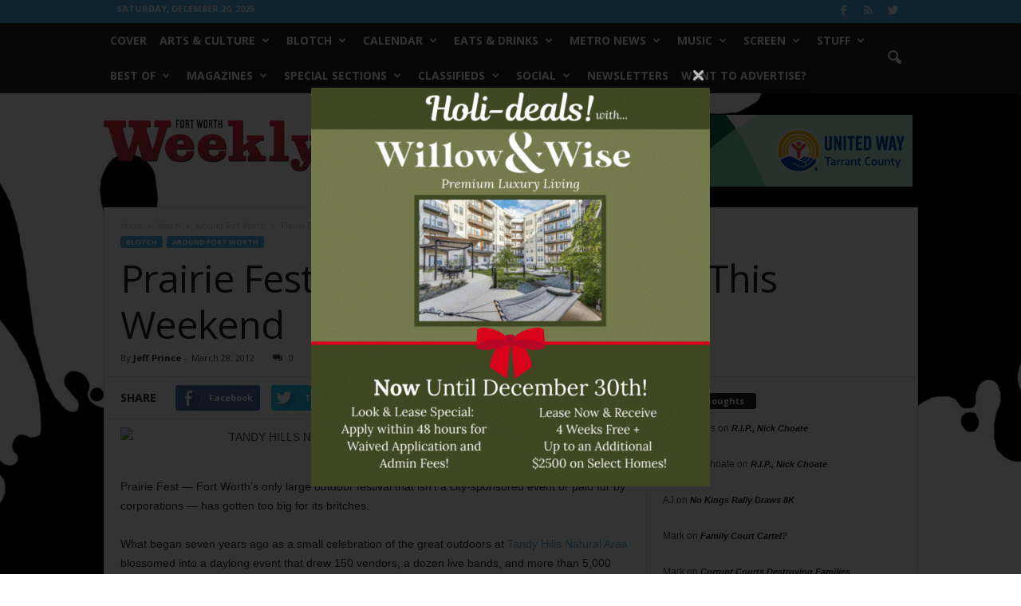

--- FILE ---
content_type: text/html; charset=UTF-8
request_url: https://www.fwweekly.com/wp-admin/admin-ajax.php?td_theme_name=Newsmag&v=3.1
body_size: 23
content:
{"14311":485}

--- FILE ---
content_type: application/javascript
request_url: https://www.fwweekly.com/wp-content/themes/fwweekly-child/js/reskin.js?ver=1.1.27
body_size: 1005
content:
jQuery(function($){
    var skinT = parseInt($("body > .reskin_area").css('top'));
    function reskinFixed(){
        var skinH = $("body > .reskin_area").height();
        var windowT = $(window).scrollTop();
        var windowH = $(window).height();
        if(skinH+skinT-25 <= windowH && skinT-47 <= windowT){
            $("body > .reskin_area").removeClass('reskin_fixed_bottom');
            $("body > .reskin_area").addClass('reskin_fixed_top');
        }else if(skinH+skinT-25 > windowH){
            $("body > .reskin_area").removeClass('reskin_fixed_top');
            if(skinH+skinT < windowT+windowH){
                $("body > .reskin_area").addClass('reskin_fixed_bottom');
            }else{
                $("body > .reskin_area").removeClass('reskin_fixed_bottom');
            }
        }else{
            $("body > .reskin_area").removeClass('reskin_fixed_top');
        }
    }
    $(window).on('scroll', reskinFixed);
    $(window).on('resize', reskinFixed);
    reskinFixed();
});